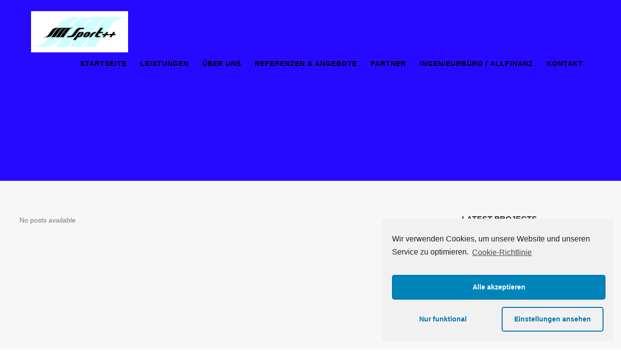

--- FILE ---
content_type: text/html; charset=UTF-8
request_url: https://sport-und-mehr.com/pexservice_category/our-team-3/
body_size: 27487
content:
<!DOCTYPE html>
<html lang="de">
<head>
<meta http-equiv="Content-Type" content="text/html; charset=UTF-8" />

<title>Our Team 3 | Kategorien | Sport und mehr</title>



<!-- Mobile Devices Viewport Resset-->
<meta name="viewport" content="width=device-width, initial-scale=1.0, maximum-scale=1">
<meta name="apple-mobile-web-app-capable" content="yes">
<!-- <meta name="viewport" content="initial-scale=1.0, user-scalable=1" /> -->





<link rel="alternate" type="application/rss+xml" title="Sport und mehr RSS" href="https://sport-und-mehr.com/feed/" />
<link rel="pingback" href="https://sport-und-mehr.com/xmlrpc.php" />

<!--[if lt IE 9]>
<script src="https://sport-und-mehr.com/wp-content/themes/thestory/js/html5shiv.js"></script>
<![endif]-->

<meta name='robots' content='max-image-preview:large' />
<link rel='dns-prefetch' href='//www.youtube.com' />
<link rel='dns-prefetch' href='//fonts.googleapis.com' />
<link rel='dns-prefetch' href='//s.w.org' />
<link rel="alternate" type="application/rss+xml" title="Sport und mehr &raquo; Feed" href="https://sport-und-mehr.com/feed/" />
<link rel="alternate" type="application/rss+xml" title="Sport und mehr &raquo; Kommentar-Feed" href="https://sport-und-mehr.com/comments/feed/" />
<link rel="alternate" type="application/rss+xml" title="Sport und mehr &raquo; Our Team 3 Kategorie Feed" href="https://sport-und-mehr.com/pexservice_category/our-team-3/feed/" />
		<script type="text/javascript">
			window._wpemojiSettings = {"baseUrl":"https:\/\/s.w.org\/images\/core\/emoji\/13.0.1\/72x72\/","ext":".png","svgUrl":"https:\/\/s.w.org\/images\/core\/emoji\/13.0.1\/svg\/","svgExt":".svg","source":{"concatemoji":"https:\/\/sport-und-mehr.com\/wp-includes\/js\/wp-emoji-release.min.js?ver=5.7.14"}};
			!function(e,a,t){var n,r,o,i=a.createElement("canvas"),p=i.getContext&&i.getContext("2d");function s(e,t){var a=String.fromCharCode;p.clearRect(0,0,i.width,i.height),p.fillText(a.apply(this,e),0,0);e=i.toDataURL();return p.clearRect(0,0,i.width,i.height),p.fillText(a.apply(this,t),0,0),e===i.toDataURL()}function c(e){var t=a.createElement("script");t.src=e,t.defer=t.type="text/javascript",a.getElementsByTagName("head")[0].appendChild(t)}for(o=Array("flag","emoji"),t.supports={everything:!0,everythingExceptFlag:!0},r=0;r<o.length;r++)t.supports[o[r]]=function(e){if(!p||!p.fillText)return!1;switch(p.textBaseline="top",p.font="600 32px Arial",e){case"flag":return s([127987,65039,8205,9895,65039],[127987,65039,8203,9895,65039])?!1:!s([55356,56826,55356,56819],[55356,56826,8203,55356,56819])&&!s([55356,57332,56128,56423,56128,56418,56128,56421,56128,56430,56128,56423,56128,56447],[55356,57332,8203,56128,56423,8203,56128,56418,8203,56128,56421,8203,56128,56430,8203,56128,56423,8203,56128,56447]);case"emoji":return!s([55357,56424,8205,55356,57212],[55357,56424,8203,55356,57212])}return!1}(o[r]),t.supports.everything=t.supports.everything&&t.supports[o[r]],"flag"!==o[r]&&(t.supports.everythingExceptFlag=t.supports.everythingExceptFlag&&t.supports[o[r]]);t.supports.everythingExceptFlag=t.supports.everythingExceptFlag&&!t.supports.flag,t.DOMReady=!1,t.readyCallback=function(){t.DOMReady=!0},t.supports.everything||(n=function(){t.readyCallback()},a.addEventListener?(a.addEventListener("DOMContentLoaded",n,!1),e.addEventListener("load",n,!1)):(e.attachEvent("onload",n),a.attachEvent("onreadystatechange",function(){"complete"===a.readyState&&t.readyCallback()})),(n=t.source||{}).concatemoji?c(n.concatemoji):n.wpemoji&&n.twemoji&&(c(n.twemoji),c(n.wpemoji)))}(window,document,window._wpemojiSettings);
		</script>
		<style type="text/css">
img.wp-smiley,
img.emoji {
	display: inline !important;
	border: none !important;
	box-shadow: none !important;
	height: 1em !important;
	width: 1em !important;
	margin: 0 .07em !important;
	vertical-align: -0.1em !important;
	background: none !important;
	padding: 0 !important;
}
</style>
	<link rel='stylesheet' id='wp-block-library-css'  href='https://sport-und-mehr.com/wp-includes/css/dist/block-library/style.min.css?ver=5.7.14' type='text/css' media='all' />
<link rel='stylesheet' id='wp-pagenavi-css'  href='https://sport-und-mehr.com/wp-content/plugins/wp-pagenavi/pagenavi-css.css?ver=2.70' type='text/css' media='all' />
<link rel='stylesheet' id='pexeto-font-0-css'  href='http://fonts.googleapis.com/css?family=Open+Sans%3A400%2C300%2C400italic%2C700&#038;ver=5.7.14' type='text/css' media='all' />
<link rel='stylesheet' id='pexeto-font-1-css'  href='http://fonts.googleapis.com/css?family=Montserrat%3A400%2C700&#038;ver=5.7.14' type='text/css' media='all' />
<link rel='stylesheet' id='pexeto-font-2-css'  href='http://fonts.googleapis.com/css?family=Abril+Fatface&#038;ver=5.7.14' type='text/css' media='all' />
<link rel='stylesheet' id='pexeto-font-3-css'  href='http://fonts.googleapis.com/css?family=Lato%3A100%2C300&#038;ver=5.7.14' type='text/css' media='all' />
<link rel='stylesheet' id='pexeto-font-4-css'  href='http://fonts.googleapis.com/css?family=Oswald&#038;ver=5.7.14' type='text/css' media='all' />
<link rel='stylesheet' id='pexeto-font-5-css'  href='http://fonts.googleapis.com/css?family=Old+Standard+TT%3A400%2C700&#038;ver=5.7.14' type='text/css' media='all' />
<link rel='stylesheet' id='pexeto-pretty-photo-css'  href='https://sport-und-mehr.com/wp-content/themes/thestory/css/prettyPhoto.css?ver=1.9.10' type='text/css' media='all' />
<link rel='stylesheet' id='pexeto-stylesheet-css'  href='https://sport-und-mehr.com/wp-content/themes/thestory/style.css?ver=1.9.10' type='text/css' media='all' />
<style id='pexeto-stylesheet-inline-css' type='text/css'>
button, .button , input[type="submit"], input[type="button"], 
								#submit, .left-arrow:hover,.right-arrow:hover, .ps-left-arrow:hover, 
								.ps-right-arrow:hover, .cs-arrows:hover,.nivo-nextNav:hover, .nivo-prevNav:hover,
								.scroll-to-top:hover, .services-icon .img-container, .services-thumbnail h3:after,
								.pg-pagination a.current, .pg-pagination a:hover, #content-container .wp-pagenavi span.current, 
								#content-container .wp-pagenavi a:hover, #blog-pagination a:hover,
								.pg-item h2:after, .pc-item h2:after, .ps-icon, .ps-left-arrow:hover, .ps-right-arrow:hover,
								.pc-next:hover, .pc-prev:hover, .pc-wrapper .icon-circle, .pg-item .icon-circle, .qg-img .icon-circle,
								.ts-arrow:hover, .section-light .section-title:before, .section-light2 .section-title:after,
								.section-light-bg .section-title:after, .section-dark .section-title:after,
								.woocommerce .widget_price_filter .ui-slider .ui-slider-range,
								.woocommerce-page .widget_price_filter .ui-slider .ui-slider-range, 
								.controlArrow.prev:hover,.controlArrow.next:hover, .pex-woo-cart-num,
								.woocommerce span.onsale, .woocommerce-page span.onsale.woocommerce nav.woocommerce-pagination ul li span.current, .woocommerce-page nav.woocommerce-pagination ul li span.current,
								.woocommerce #content nav.woocommerce-pagination ul li span.current, .woocommerce-page #content nav.woocommerce-pagination ul li span.current,
								.woocommerce #content nav.woocommerce-pagination ul li span.current, .woocommerce-page #content nav.woocommerce-pagination ul li span.current,
								.woocommerce nav.woocommerce-pagination ul li a:hover, .woocommerce-page nav.woocommerce-pagination ul li a:hover,
								.woocommerce #content nav.woocommerce-pagination ul li a:hover, .woocommerce-page #content nav.woocommerce-pagination ul li a:hover,
								.woocommerce nav.woocommerce-pagination ul li a:focus, .woocommerce-page nav.woocommerce-pagination ul li a:focus,
								.woocommerce #content nav.woocommerce-pagination ul li a:focus, .woocommerce-page #content nav.woocommerce-pagination ul li a:focus,
								.pt-highlight .pt-title{background-color:#3115ff;}a, a:hover, .post-info a:hover, .read-more, .footer-widgets a:hover, .comment-info .reply,
								.comment-info .reply a, .comment-info, .post-title a:hover, .post-tags a, .format-aside aside a:hover,
								.testimonials-details a, .lp-title a:hover, .woocommerce .star-rating, .woocommerce-page .star-rating,
								.woocommerce .star-rating:before, .woocommerce-page .star-rating:before, .tabs .current a,
								#wp-calendar tbody td a, .widget_nav_menu li.current-menu-item > a, .archive-page a:hover, .woocommerce-MyAccount-navigation li.is-active a{color:#3115ff;}.accordion-title.current, .read-more, .bypostauthor, .sticky,
								.pg-cat-filter a.current{border-color:#3115ff;}.pg-element-loading .icon-circle:after{border-top-color:#3115ff;}.header-wrapper, .pg-navigation, .mobile.page-template-template-fullscreen-slider-php #header, .mobile.page-template-template-fullscreen-slider-php .header-wrapper{background-color:#2709ff;}.page-title h1, #menu>ul>li>a, #menu>div>ul>li>a, .page-subtitle, 
								.icon-basket:before, .pex-woo-cart-btn:before, .pg-cat-filter a,
								.ps-nav-text, .ps-back-text, .mob-nav-btn, .pg-filter-btn{color:#000000;}.page-title h1:after, .nav-menu > ul > li > a:after, 
								.nav-menu > div.menu-ul > ul > li > a:after, .ps-new-loading span{background-color:#000000;}.dark-header #header{background-color:rgba(39,9,255,0.7);}.fixed-header-scroll #header{background-color:rgba(39,9,255,0.95);}.nav-menu li.mega-menu-item > ul, .nav-menu ul ul li{background-color:#2709ff;}.mob-nav-menu{background-color:rgba(39,9,255,0.96);}#footer, #footer input[type=text], #footer input[type=password], 
								#footer textarea, #footer input[type=search]{background-color:#2709ff;}.footer-bottom{background-color:#1d00ff;}#logo-container img{width:200px; }
</style>
<!--[if lte IE 8]>
<link rel='stylesheet' id='pexeto-ie8-css'  href='https://sport-und-mehr.com/wp-content/themes/thestory/css/style_ie8.css?ver=1.9.10' type='text/css' media='all' />
<![endif]-->
<link rel='stylesheet' id='cmplz-cookie-css'  href='https://sport-und-mehr.com/wp-content/plugins/complianz-gdpr/assets/css/cookieconsent.min.css?ver=5.0.3' type='text/css' media='all' />
<script type='text/javascript' src='https://sport-und-mehr.com/wp-includes/js/jquery/jquery.min.js?ver=3.5.1' id='jquery-core-js'></script>
<script type='text/javascript' src='https://sport-und-mehr.com/wp-includes/js/jquery/jquery-migrate.min.js?ver=3.3.2' id='jquery-migrate-js'></script>
<link rel="https://api.w.org/" href="https://sport-und-mehr.com/wp-json/" /><link rel="EditURI" type="application/rsd+xml" title="RSD" href="https://sport-und-mehr.com/xmlrpc.php?rsd" />
<link rel="wlwmanifest" type="application/wlwmanifest+xml" href="https://sport-und-mehr.com/wp-includes/wlwmanifest.xml" /> 
<meta name="generator" content="WordPress 5.7.14" />
<meta name="generator" content="Powered by WPBakery Page Builder - drag and drop page builder for WordPress."/>
<link rel="icon" href="https://sport-und-mehr.com/wp-content/uploads/2020/12/cropped-sport-logo-32x32.jpg" sizes="32x32" />
<link rel="icon" href="https://sport-und-mehr.com/wp-content/uploads/2020/12/cropped-sport-logo-192x192.jpg" sizes="192x192" />
<link rel="apple-touch-icon" href="https://sport-und-mehr.com/wp-content/uploads/2020/12/cropped-sport-logo-180x180.jpg" />
<meta name="msapplication-TileImage" content="https://sport-und-mehr.com/wp-content/uploads/2020/12/cropped-sport-logo-270x270.jpg" />
		<style type="text/css" id="wp-custom-css">
			.fixed-header-scroll #logo-container img {
    max-height: 70px;
}

.services-default img {
    max-width: 25%;
}



.nav-menu ul li a {
   
    font-size: 14px;
	font-weight: 600;}

a, a:hover, .post-info a:hover, .read-more, .footer-widgets a:hover, .comment-info .reply, .comment-info .reply a, .comment-info, .post-title a:hover, .post-tags a, .format-aside aside a:hover, .testimonials-details a, .lp-title a:hover, .woocommerce .star-rating, .woocommerce-page .star-rating, .woocommerce .star-rating:before, .woocommerce-page .star-rating:before, .tabs .current a, #wp-calendar tbody td a, .widget_nav_menu li.current-menu-item > a, .archive-page a:hover, .woocommerce-MyAccount-navigation li.is-active a{
	color:white;
}

.pg-categories{
	display:none
}

@media screen and (max-width: 768px){
#aktuelleangeboterestposten h2.section-title:first-child {
    font-size: 25px;
}
}		</style>
		<noscript><style> .wpb_animate_when_almost_visible { opacity: 1; }</style></noscript>
</head>
<body data-cmplz=1 class="archive tax-pexservice_category term-our-team-3 term-26 fixed-header contains-posts no-slider icons-style-light wpb-js-composer js-comp-ver-6.6.0 vc_responsive">
<div id="main-container" >
	<div  class="page-wrapper" >
		<!--HEADER -->
				<div class="header-wrapper" >

				<header id="header">
			<div class="section-boxed section-header">
						<div id="logo-container">
								<a href="https://sport-und-mehr.com/"><img src="http://sport-und-mehr.com/wp-content/uploads/2021/01/sport-logo-.jpg" alt="Sport und mehr" /></a>
			</div>	

			
			<div class="mobile-nav">
				<span class="mob-nav-btn">Menu</span>
			</div>
	 		<nav class="navigation-container">
				<div id="menu" class="nav-menu">
				<ul id="menu-story-main-menu" class="menu-ul"><li id="menu-item-2483" class="menu-item menu-item-type-post_type menu-item-object-page menu-item-home menu-item-2483"><a href="https://sport-und-mehr.com/">Startseite</a></li>
<li id="menu-item-2484" class="menu-item menu-item-type-post_type menu-item-object-page menu-item-2484"><a href="https://sport-und-mehr.com/leistungen/">Leistungen</a></li>
<li id="menu-item-2485" class="menu-item menu-item-type-post_type menu-item-object-page menu-item-2485"><a href="https://sport-und-mehr.com/uber-uns/">Über uns</a></li>
<li id="menu-item-2585" class="menu-item menu-item-type-post_type menu-item-object-page menu-item-2585"><a href="https://sport-und-mehr.com/referenzen-angebote/">Referenzen &#038; Angebote</a></li>
<li id="menu-item-2560" class="menu-item menu-item-type-post_type menu-item-object-page menu-item-2560"><a href="https://sport-und-mehr.com/partner/">Partner</a></li>
<li id="menu-item-2559" class="menu-item menu-item-type-post_type menu-item-object-page menu-item-2559"><a href="https://sport-und-mehr.com/ingenieurburo-allfinanz/">Ingenieurbüro / Allfinanz</a></li>
<li id="menu-item-2489" class="menu-item menu-item-type-post_type menu-item-object-page menu-item-2489"><a href="https://sport-und-mehr.com/kontakt/">Kontakt</a></li>
</ul>				</div>
				
				<div class="header-buttons">
								</div>
			</nav>

				
			<div class="clear"></div>       
			<div id="navigation-line"></div>
		</div>
		</header><!-- end #header -->
	<div class="page-title-wrapper"><div class="page-title">
		<div class="content-boxed">
					</div>
	</div>
</div>

</div>
<div id="content-container" class="content-boxed layout-right">
<div id="content" class="content">
No posts available</div> <!-- end main content holder (#content/#full-width) -->
	<div id="sidebar" class="sidebar"><aside class="sidebar-box widget_story_portfolio_items" id="story_portfolio_items-3"><h4 class="title">Latest Projects</h4>		 <ul class="portfolio-items-widget">
		 
		<li><a href="https://sport-und-mehr.com/portfolio/textildruck/"><img src="https://sport-und-mehr.com/wp-content/uploads/2021/03/Textildruck4-90x90.jpg" class="img-frame" alt="Textildruck"/></a></li><li><a href="https://sport-und-mehr.com/portfolio/video-item/"><img src="https://sport-und-mehr.com/wp-content/uploads/2021/03/Abi_2020-90x90.jpg" class="img-frame" alt="Video Item"/></a></li><li><a href="https://sport-und-mehr.com/portfolio/street-photography/"><img src="https://sport-und-mehr.com/wp-content/uploads/2014/05/Abi_2020_Sportkurs-90x90.jpg" class="img-frame" alt="Street Photography"/></a></li><li><a href="https://sport-und-mehr.com/portfolio/blue-folder-design/"><img src="https://sport-und-mehr.com/wp-content/uploads/2014/05/Garten_Feus_Stick-90x90.jpg" class="img-frame" alt="Blue Folder Design"/></a></li><li><a href="https://sport-und-mehr.com/portfolio/branding-identity/"><img src="https://sport-und-mehr.com/wp-content/uploads/2014/05/Maske_Skilift-90x90.jpg" class="img-frame" alt="Branding Identity"/></a></li><li><a href="https://sport-und-mehr.com/portfolio/embroidered-branding/"><img src="https://sport-und-mehr.com/wp-content/uploads/2014/05/Ride_Alpin1-90x90.jpg" class="img-frame" alt="Embroidered Branding"/></a></li><li><a href="https://sport-und-mehr.com/portfolio/business-cards-design/"><img src="https://sport-und-mehr.com/wp-content/uploads/2014/05/Ride_Alpin2-90x90.jpg" class="img-frame" alt="Business Cards Design"/></a></li><li><a href="https://sport-und-mehr.com/portfolio/vinyl-album-record/"><img src="https://sport-und-mehr.com/wp-content/uploads/2014/05/Ride_Alpin3-90x90.jpg" class="img-frame" alt="Vinyl Album Record"/></a></li></ul></aside><aside class="sidebar-box widget_story_recent_posts" id="story_recent_posts-2"><h4 class="title">Blog Posts</h4>
		<div class="sidebar-latest-posts">
					<div class="lp-wrapper">
						<div class="lp-info-wrapper">
				<span class="lp-title"><a href="https://sport-und-mehr.com/2020/10/28/hello-world/">Hello world!</a></span>
				<span class="lp-post-info">Okt. 28th, 2020 </span>
				<div class="clear"></div>		
			</div>
		    
			<div class="clear"></div>
		    </div>
			
						<div class="lp-wrapper">
						<a href="https://sport-und-mehr.com/2014/03/03/how-to-have-the-best-vacation/"> <img src="https://sport-und-mehr.com/wp-content/uploads/2014/05/blog3-nv-300x200-80x65.jpg" alt="" class="alignleft img-frame" width="55"/>
			</a>
						<div class="lp-info-wrapper">
				<span class="lp-title"><a href="https://sport-und-mehr.com/2014/03/03/how-to-have-the-best-vacation/">How to Have The Best Vacation</a></span>
				<span class="lp-post-info">März 3rd, 2014 </span>
				<div class="clear"></div>		
			</div>
		    
			<div class="clear"></div>
		    </div>
			
						<div class="lp-wrapper">
						<a href="https://sport-und-mehr.com/2014/03/03/standard-post-format/"> <img src="https://sport-und-mehr.com/wp-content/uploads/2014/05/8474038249_d1cf54456d_o-300x200-80x65.jpg" alt="" class="alignleft img-frame" width="55"/>
			</a>
						<div class="lp-info-wrapper">
				<span class="lp-title"><a href="https://sport-und-mehr.com/2014/03/03/standard-post-format/">Standard Post Format</a></span>
				<span class="lp-post-info">März 3rd, 2014 </span>
				<div class="clear"></div>		
			</div>
		    
			<div class="clear"></div>
		    </div>
			
						<div class="lp-wrapper">
						<a href="https://sport-und-mehr.com/2013/10/14/get-more-done-with-less-stress/"> <img src="https://sport-und-mehr.com/wp-content/uploads/2014/05/Business-Card-nv-300x200-80x65.jpg" alt="" class="alignleft img-frame" width="55"/>
			</a>
						<div class="lp-info-wrapper">
				<span class="lp-title"><a href="https://sport-und-mehr.com/2013/10/14/get-more-done-with-less-stress/">Get More Done with Less Stress</a></span>
				<span class="lp-post-info">Okt. 14th, 2013 </span>
				<div class="clear"></div>		
			</div>
		    
			<div class="clear"></div>
		    </div>
			
					</div>
		</aside><aside class="sidebar-box widget_search" id="search-2"><div class="search-wrapper">
	<form role="search" method="get" class="searchform" action="https://sport-und-mehr.com" >
		<input type="text" name="s" class="search-input placeholder"  placeholder="Search" />
		<input type="submit" value="" class="search-button"/>
	</form>
</div>
</aside></div>
<div class="clear"></div>
</div> <!-- end #content-container -->
</div>
<footer id="footer" class="center">
	
		
		<div class="scroll-to-top"><span></span></div>
	
		<div class="cols-wrapper footer-widgets section-boxed cols-4">
	<div class="col"><aside class="footer-box widget_media_image" id="media_image-3"><img width="300" height="119" src="https://sport-und-mehr.com/wp-content/uploads/2020/12/sport-footer-300x119.png" class="image wp-image-2458  attachment-medium size-medium" alt="" loading="lazy" style="max-width: 100%; height: auto;" srcset="https://sport-und-mehr.com/wp-content/uploads/2020/12/sport-footer-300x119.png 300w, https://sport-und-mehr.com/wp-content/uploads/2020/12/sport-footer-1024x407.png 1024w, https://sport-und-mehr.com/wp-content/uploads/2020/12/sport-footer-768x305.png 768w, https://sport-und-mehr.com/wp-content/uploads/2020/12/sport-footer.png 1300w" sizes="(max-width: 300px) 100vw, 300px" /></aside></div><div class="col"><aside class="footer-box widget_text" id="text-7"><h4 class="title">Kontakt</h4>			<div class="textwidget"><p>Jürgen Reiff,</p>
<p>Welsche Höfe 8, 88471 Laupheim</p>
<p>juergen.reiff@gmx.de</p>
<p><a href="http://www.sport-und-mehr.com">www.sport-und-mehr.com</a></p>
</div>
		</aside></div><div class="col"><aside class="footer-box widget_text" id="text-8">			<div class="textwidget"></div>
		</aside></div><div class="col nomargin"><aside class="footer-box widget_nav_menu" id="nav_menu-5"><h4 class="title">Rechtliches</h4><div class="menu-footer-menu-container"><ul id="menu-footer-menu" class="menu"><li id="menu-item-2465" class="menu-item menu-item-type-post_type menu-item-object-page menu-item-2465"><a href="https://sport-und-mehr.com/impressum/">Impressum</a></li>
<li id="menu-item-2466" class="menu-item menu-item-type-post_type menu-item-object-page menu-item-privacy-policy menu-item-2466"><a href="https://sport-und-mehr.com/datenschutz/">Datenschutz</a></li>
</ul></div></aside></div>	</div>
	<div class="footer-bottom">
	<div class="section-boxed">
		<span class="copyrights">
	Jürgen Reiff. 2020 © Webdesign GSMB Agency GmbH</span>
<div class="footer-nav">
</div>


</div>
</div>


</footer> <!-- end #footer-->
</div> <!-- end #main-container -->


<!-- FOOTER ENDS -->

<script type='text/javascript' src='https://sport-und-mehr.com/wp-includes/js/underscore.min.js?ver=1.8.3' id='underscore-js'></script>
<script type='text/javascript' src='https://sport-und-mehr.com/wp-content/themes/thestory/js/main.js?ver=1.9.10' id='pexeto-main-js'></script>
<script type='text/javascript' src='https://sport-und-mehr.com/wp-content/plugins/complianz-gdpr/assets/js/cookieconsent.min.js?ver=5.0.3' id='cmplz-cookie-js'></script>
<script type='text/javascript' id='cmplz-cookie-config-js-extra'>
/* <![CDATA[ */
var complianz = {"static":"","set_cookies":[],"block_ajax_content":"","banner_version":"12","version":"5.0.3","a_b_testing":"","do_not_track":"","consenttype":"optin","region":"eu","geoip":"","categories":"<div class=\"cmplz-categories-wrap\"><label for=\"cmplz_functional\"><input type=\"checkbox\" id=\"cmplz_functional\" class=\"cmplz-consent-checkbox cmplz-svg-checkbox cmplz-square-checkbox cmplz_functional\" checked disabled data-category=\"cmplz_functional\"><div class=\"cc-check\"><svg width=\"16px\" height=\"16px\" viewBox=\"0 0 18 18\" class=\"cmplz-square\" aria-hidden=\"true\"><path d=\"M1,9 L1,3.5 C1,2 2,1 3.5,1 L14.5,1 C16,1 17,2 17,3.5 L17,14.5 C17,16 16,17 14.5,17 L3.5,17 C2,17 1,16 1,14.5 L1,9 Z\"><\/path><polyline points=\"1 9 7 14 15 4\"><\/polyline><\/svg><\/div><span class=\"cc-category\" style=\"\">Functional<\/span><\/label><\/div><div class=\"cmplz-categories-wrap\"><label for=\"cmplz_marketing\"><input type=\"checkbox\" id=\"cmplz_marketing\" class=\"cmplz-consent-checkbox cmplz-svg-checkbox cmplz-square-checkbox cmplz_marketing\"   data-category=\"cmplz_marketing\"><div class=\"cc-check\"><svg width=\"16px\" height=\"16px\" viewBox=\"0 0 18 18\" class=\"cmplz-square\" aria-hidden=\"true\"><path d=\"M1,9 L1,3.5 C1,2 2,1 3.5,1 L14.5,1 C16,1 17,2 17,3.5 L17,14.5 C17,16 16,17 14.5,17 L3.5,17 C2,17 1,16 1,14.5 L1,9 Z\"><\/path><polyline points=\"1 9 7 14 15 4\"><\/polyline><\/svg><\/div><span class=\"cc-category\" style=\"\">Marketing<\/span><\/label><\/div><style>#cc-window.cc-window .cmplz-categories-wrap .cc-check svg {stroke: #191e23}<\/style>","position":"bottom-right","title":"bottom-right classic","theme":"classic","checkbox_style":"square","use_categories":"hidden","use_categories_optinstats":"hidden","header":"","accept":"Accept cookies","revoke":"Einstellungen verwalten","dismiss":"Nur funktional","dismiss_timeout":"10","use_custom_cookie_css":"","custom_css":".cc-window  \n\n \n\n \n\n \n\n \n\n\n\n#cmplz-consent-ui, #cmplz-post-consent-ui {} \n\n#cmplz-consent-ui .cmplz-consent-message {} \n\n#cmplz-consent-ui button, #cmplz-post-consent-ui button {}","readmore_optin":"Cookie-Richtlinie","readmore_impressum":"Impressum","accept_informational":"Accept","message_optout":"We use cookies to optimize our website and our service.","message_optin":"Wir verwenden Cookies, um unsere Website und unseren Service zu optimieren.","readmore_optout":"Cookie Policy","readmore_optout_dnsmpi":"Do Not Sell My Personal Information","hide_revoke":"","disable_cookiebanner":"","banner_width":"476","soft_cookiewall":"","type":"opt-in","layout":"basic","dismiss_on_scroll":"","dismiss_on_timeout":"","cookie_expiry":"365","nonce":"f8ad70ba0d","url":"https:\/\/sport-und-mehr.com\/wp-json\/complianz\/v1\/?lang=de&locale=de_DE","set_cookies_on_root":"","cookie_domain":"","current_policy_id":"14","cookie_path":"\/","tcf_active":"","colorpalette_background_color":"#f1f1f1","colorpalette_background_border":"#f1f1f1","colorpalette_text_color":"#191e23","colorpalette_text_hyperlink_color":"#191e23","colorpalette_toggles_background":"#0073aa","colorpalette_toggles_bullet":"#fff","colorpalette_toggles_inactive":"#F56E28","colorpalette_border_radius":"0px 0px 0px 0px","border_width":"1px 1px 1px 1px","colorpalette_button_accept_background":"#0085ba","colorpalette_button_accept_border":"#0073aa","colorpalette_button_accept_text":"#fff","colorpalette_button_deny_background":"#f1f1f1","colorpalette_button_deny_border":"#f1f1f1","colorpalette_button_deny_text":"#0073aa","colorpalette_button_settings_background":"#f1f1f1","colorpalette_button_settings_border":"#0073aa","colorpalette_button_settings_text":"#0073aa","buttons_border_radius":"5px 5px 5px 5px","box_shadow":"","animation":"none","animation_fade":"","animation_slide":"","view_preferences":"Einstellungen ansehen","save_preferences":"Save preferences","accept_all":"Alle akzeptieren","readmore_url":{"eu":"https:\/\/sport-und-mehr.com\/cookie-policy-eu\/"},"privacy_link":{"eu":""},"placeholdertext":"Bitte hier klicken, um die Marketing-Cookies zu akzeptieren und diesen Inhalt zu aktivieren"};
/* ]]> */
</script>
<script type='text/javascript' src='https://sport-und-mehr.com/wp-content/plugins/complianz-gdpr/assets/js/complianz.min.js?ver=5.0.3' id='cmplz-cookie-config-js'></script>
<script type='text/javascript' src='https://sport-und-mehr.com/wp-includes/js/wp-embed.min.js?ver=5.7.14' id='wp-embed-js'></script>
<script type="text/javascript">var PEXETO = PEXETO || {};PEXETO.ajaxurl="https://sport-und-mehr.com/wp-admin/admin-ajax.php";PEXETO.lightboxOptions = {"theme":"pp_default","animation_speed":"normal","overlay_gallery":false,"allow_resize":true};PEXETO.disableRightClick=false;PEXETO.stickyHeader=true;jQuery(document).ready(function($){
					PEXETO.init.initSite();$(".pexeto-contact-form").each(function(){
			$(this).pexetoContactForm({"wrongCaptchaText":"Failed to verify that you are not a robot. Please check the checkbox below.","failText":"An error occurred. Message not sent.","validationErrorText":"Please complete all the fields correctly","messageSentText":"Message sent"});
		});});</script><!-- Statistics script Complianz GDPR/CCPA -->
					<script type="text/javascript" class="cmplz-stats cmplz-native"></script></body>
</html>